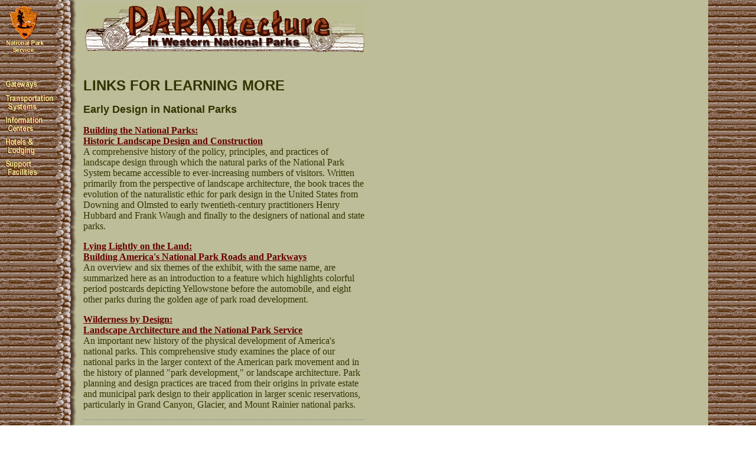

--- FILE ---
content_type: text/html
request_url: https://www.nps.gov/hdp/exhibits/parkitect/learn.htm
body_size: 3521
content:
<html>

<head>

<script type="text/javascript" src="/common/commonspot/templates/js/federated-analytics.js"></script>
<title>PARKitecture in Western National Parks: Links for Learning More</title>


<meta name="description" content="">

<meta name="">

<SCRIPT LANGUAGE="javascript">

<!-- Hide from none JavaScript Browsers
{
Image1=new Image();
Image1.src="gatebutt.gif";
Image1on=new Image();
Image1on.src="gateoff.gif";

Image2=new Image();
Image2.src="tranbutt.gif";
Image2on=new Image();
Image2on.src="tranoff.gif";

Image3=new Image();
Image3.src="infobutt.gif";
Image3on=new Image();
Image3on.src="infooff.gif";

Image4=new Image();
Image4.src="lodgbutt.gif";
Image4on=new Image();
Image4on.src="lodgoff.gif";

Image5=new Image();
Image5.src="operbutt.gif";
Image5on=new Image();
Image5on.src="operoff.gif";

Image6=new Image();
Image6.src="arrobutt.gif";
Image6on=new Image();
Image6on.src="arrooff.gif";}

function hiLite(imgDocID,imgObjName){
document.images[imgDocID].src=eval(imgObjName+".src")
}
//-Stop hiding-->
</script></head>

<a name="top"></a> <body background="log.gif" text="333300" link="660000" vlink="666633" alink="666633">

<!-- Table 1: Banners -->
<table width="610" border="0" cellspacing="0" cellpadding="0">

<!-- Row 1.1: PARKitecture Home and Banners -->
<tr>
<td width="135" height="80" valign="TOP"><a href="http://www.nps.gov"><img src="badge.GIF" width=68 height=87 alt="National Park Service" border=0 title="National Park Service"></a></td>

<td width="475" height="80" align="LEFT" valign="TOP"><a href="index.htm"><img src="banner.GIF" width=475 height=80 alt="PARKitecture Banner" border=0 title="PARKitecture Banner"></a></td>
</tr>
<!-- End Row 1.1 -->

</table><br>
<!-- End Table 1 -->

<!-- Table 2: Page Contents -->
<table width="610" border="0" cellspacing="0" cellpadding="0">

<!-- Row 2.1: Main Page -->
<tr>

<!-- Column 2.1.1: Page Buttons -->
<td width="135" align="LEFT" valign="TOP"><br><a href="gate/" onMouseOver="hiLite('img1','Image1on')" onMouseOut="hiLite('img1','Image1')"><img src="gatebutt.GIF" width=100 height=24 alt="Gateways" border=0 title="Gateways" name=img1></a><br>

<a href="tran/" onMouseOver="hiLite('img2','Image2on')" onMouseOut="hiLite('img2','Image2')"><img src="tranbutt.GIF" width=100 height=37 alt="Transportation Systems" border=0 title="Transportation Systems" name=img2></a><br>

<a href="info/" onMouseOver="hiLite('img3','Image3on')" onMouseOut="hiLite('img3','Image3')"><img src="infobutt.GIF" width=100 height=37 alt="Information Centers" border=0 title="Information Centers" name=img3></a><br>

<a href="lodg/" onMouseOver="hiLite('img4','Image4on')" onMouseOut="hiLite('img4','Image4')"><img src="lodgbutt.GIF" width=100 height=37 alt="Hotels & Lodging" border=0 title="Hotels & Lodging" name=img4></a><br>

<a href="oper/" onMouseOver="hiLite('img5','Image5on')" onMouseOut="hiLite('img5','Image5')"><img src="operbutt.GIF" width=100 height=37 alt="Support Facilities" border=0 title="Support Facilties" name=img5></a></td>
<!-- End Column 2.1.1 -->

<!-- Column 2.1.2: Gateways -->
<td width="475"><br><font face="Times New Roman"><font face="Arial" size="+2"><b>LINKS FOR LEARNING MORE</b></font><p>

<font face="Arial" size="+1"><b>Early Design in National Parks</b></font><p>

<a href="https://www.nps.gov/parkhistory/hisnps/NPSbooks/land.htm"><b>Building the National Parks:<br>
Historic Landscape Design and Construction</b></a><br>
A comprehensive history of the policy, principles, and practices of landscape design through which the natural parks of the National Park System became accessible to ever-increasing numbers of visitors. Written primarily from the perspective of landscape architecture, the book traces the evolution of the naturalistic ethic for park design in the United States from Downing and Olmsted to early twentieth-century practitioners Henry Hubbard and Frank Waugh and finally to the designers of national and state parks.<p>

<a href="../lll/index.htm"><b>Lying Lightly on the Land:<br>
Building America's National Park Roads and Parkways</b></a><br>
An overview and six themes of the exhibit, with the same name, are summarized here as an introduction to a feature which highlights colorful period postcards depicting Yellowstone before the automobile, and eight other parks during the golden age of park road development.<p>

<a href="https://www.nps.gov/parkhistory/hisnps/NPSbooks/carr.htm"><b>Wilderness by Design:<br>
Landscape Architecture and the National Park Service</b></a><br>
An important new history of the physical development of America's national parks. This comprehensive study examines the place of our national parks in the larger context of the American park movement and in the history of planned "park development," or landscape architecture. Park planning and design practices are traced from their origins in private estate and municipal park design to their application in larger scenic reservations, particularly in Grand Canyon, Glacier, and Mount Rainier national parks.<p>

<hr size="1" width="475"><p><br>
     
<font face="Arial" size="+1"><b>Related Programs & Collections</b></font><p>
     
<a href="http://www.loc.gov/pictures/collection/hh/"><b>Built in America: HABS/HAER 1933-Present</b></a><br>
The National Digital Library, "American Memory" web presentation of the Historic American Buildings Survey/Historic American Engineering Record (HABS/HAER) Collections. It is among the largest and most heavily used collections in the Prints and Photographs Division of the Library of Congress.<p>

<a href="../../index.htm"><b>Historic American Buildings Survey / Historic American Engineering Record (HABS/HAER)</b></a><br>
HABS/HAER reflects the Federal Government's commitment to preserve important architectural, engineering and industrial sites through programs that document outstanding examples of this country's heritage. Project teams produce measured drawings, large-format photography and written histories that are available to the general public through the HABS/HAER Collections which are housed, serviced, and maintained by the Library of Congress.<p>

<a href="https://www.nps.gov/hfc/cfm/npsphoto.cfm"><b>National Park Service Historic Photograph Collection</b></a><br>
A collection of more than two million images which cover a wide variety of subjects: Park architecture, Civilian Conservation Corps (CCC), Native American heritage, NPS personnel, roads and transportation, scenic views, and much more. The collections of several eminent National Park Service photographers, including Arno B. Cammerer, George A. Grant, and Abbie Rowe are also included.<p>

<a href="https://www.nps.gov/nr/research/"><b>The National Register Information System (NRIS)</b></a><br>
A computerized index that contains information on each of the historic properties listed in or determined eligible for the National Register of Historic Places. Once the database matches your search query, it will provide you with the name of the properties, their addresses, and links to pertinent Web sites that may provide further information.<p> 

<b>Park Historic Structures & Cultural Landscapes (PHS&CL)</b><br>
PHS&CL provides leadership and coordination to protect and preserve the approximately 26,000 historic structures and 2,600 cultural landscapes in the 379 parks of the National park system. This is accomplished through research to develop an adequate information base for preservation; through planning to consider historic values prior to assignment of use and determine treatment; and through stewardship to protect with no loss of integrity for future generations. Park resources include World Heritage Sites, National Historic Landmarks, and other nationally significant cultural resources, in addition to a diverse collection of state or locally significant resources.<p>

<hr size="1" width="475"><p><br>
     
<font face="Arial" size="+1"><b>Websites of Featured National Parks</b></font><p>

<b><a href="https://www.nps.gov/crla/index.htm">Crater Lake National Park</a></b><br>
<b><a href="https://www.nps.gov/dena/index.htm">Denali National Park</a></b><br>
<b><a href="https://www.nps.gov/glac/index.htm">Glacier National Park</a></b><br>
<b><a href="https://www.nps.gov/grca/index.htm">Grand Canyon National Park</a></b><br>
<b><a href="https://www.nps.gov/mora/index.htm">Mount Rainier National Park</a></b><br>
<b><a href="https://www.nps.gov/pefo/index.htm">Petrified Forest National Park</a></b><br>
<b><a href="https://www.nps.gov/seki/index.htm">Sequoia National Park</a></b><br>
<b><a href="https://www.nps.gov/yell/index.htm">Yellowstone National Park</a></b><br>
<b><a href="https://www.nps.gov/yose/index.htm">Yosemite National Park</a></b><br>
<b><a href="https://www.nps.gov/zion/index.htm">Zion National Park</a></b></font></td>
</tr>
</table>

</td>
<!-- End Column 2.1.2 -->

</tr>
<!-- End Row 2.1 -->

</table>
<!-- End Table 2 -->

<br>

<!-- Table 3: Page Footer -->
<table width="610" border="0" cellspacing="0" cellpadding="0">

<!-- Row 3.1: ParkNet Footer -->
<tr>

<!-- Column 3.1.1: Column Space -->
<td width="135" align="LEFT" valign="TOP"><br><br><a href="#top" onMouseOver="hiLite('img6','Image6on')" onMouseOut="hiLite('img6','Image6')"><img src="arrobutt.GIF" width=43 height=36 alt="Back to the Top" border=0 title="Back to the Top" name=img6></a></td>
<!-- End Column 3.1.1 -->

<!-- Column 3.1.2: ParkNet Logo & Scripts -->
<td width="475" align="CENTER" valign="TOP"><hr size="1" width="475"><p><br>

<div align="center"><font face="Arial"><font size="-1"><a href="parks.htm">Featured Parks</a> | <a href="facility.htm">Facility Types</a><br>
<a href="learn.htm">Links for Learning More</a> | <a href="image.htm">Image Index</a><br>
<a href="credits.htm">Credits</a> | <a href="footnote.htm">Footnotes</a> | <a href="/">Links to the Past</a></font></font></div><br>
      <a href="http://www.nps.gov"><IMG alt="ParkNet Logo" border=0 src ="info/parknet.gif" title="ParkNet Logo" width=113 height=48 align="top"></a><br>
      <br>

<font face="Arial" size="1"><!-- #include virtual="/scripts/lastmod" -->blc
</font></div>  
</td>
<!-- End Column 3.1.2 -->

</tr>
<!-- End Row 3.1 -->

</table>
<!-- End Table 3 -->

</body>

</html>

--- FILE ---
content_type: application/javascript
request_url: https://www.nps.gov/common/commonspot/templates/js/federated-analytics.js
body_size: 21
content:
document.write("<script src='https://www.nps.gov/common/commonspot/templates/js/Universal-Federated-Analytics-Min.js?ver=true&agency=DOI&subagency=NPS&exts=rtf,odt,ods,odp,brf&dclink=true&enhlink=true' id='_fed_an_ua_tag'><\/script>");